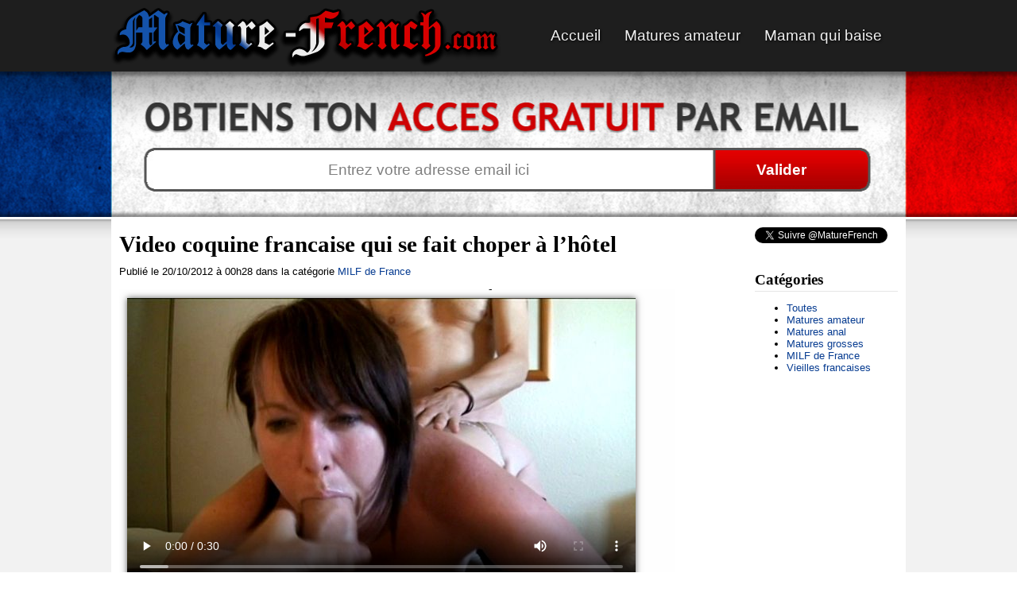

--- FILE ---
content_type: text/html; charset=ISO-8859-1
request_url: http://www.mature-french.com/film-porno/68/video-coquine-francaise-qui-se-fait-choper-a-lhotel/
body_size: 3493
content:
<!DOCTYPE html PUBLIC "-//W3C//DTD XHTML 1.0 Transitional//EN"
"http://www.w3.org/TR/xhtml1/DTD/xhtml1-transitional.dtd">
<html xmlns="http://www.w3.org/1999/xhtml">
<head>
    <title>Video coquine francaise qui se fait choper à l’hôtel</title>
    <meta http-equiv="Content-Type" content="text/html; charset=iso-8859-1" />
    <meta name="description" content="FILM PORNO GRATUIT ! " />
<link rel="alternate" type="application/rss+xml" title="French Mature (Mature-French.com)" href="http://www.mature-french.com/rss.xml" />
<link rel="alternate" media="only screen and (max-width: 640px)" href="http://m.mature-french.com/film-porno/68/video-coquine-francaise-qui-se-fait-choper-a-lhotel/" />
    <meta name="RATING" content="RTA-5042-1996-1400-1577-RTA" />
  <link rel="stylesheet" type="text/css" href="/css/style.css?4" />
    <link rel="canonical" href="http://www.mature-french.com/film-porno/68/video-coquine-francaise-qui-se-fait-choper-a-lhotel/" />
<!-- Global site tag (gtag.js) - Google Analytics -->
<script async src="https://www.googletagmanager.com/gtag/js?id=UA-25727249-1"></script>
<script>
  window.dataLayer = window.dataLayer || [];
  function gtag(){dataLayer.push(arguments);}
  gtag('js', new Date());

  gtag('config', 'UA-25727249-1');
</script>
    <link rel="icon" type="image/png" href="/img/favicon.png" /> 
    <script type="text/javascript" src="/js/main.js"></script>
</head>

<body>
    <div id="top">
        <div class="constrained">
            <ul>
                <li><a href="/" title="French Mature (Mature-French.com)">Accueil</a></li>
                <li><a target="_blank" href="http://www.matures-amateur.com/">Matures amateur</a></li>
                <li><a target="_blank" href="http://www.maman-qui-baise.com/">Maman qui baise</a></li>
            </ul>
            <a href="/" title="French Mature (Mature-French.com)"><img src="/img/logo.png" width="491" height="74" alt="Mature French" /></a>
        </div>
    </div>
    <div id="catcher_l">
        <div id="catcher_r">
            <div id="catcher">
                <form onsubmit="return check_form(this);" method="post" action="http://www.myxpass.com/lib/abonnement-rapide.php?affid=30&amp;afftracker=3">
                    <input class="text" type="text" name="email" value="Entrez votre adresse email ici" size="30" onfocus="catcher_focus(this);"  onblur="catcher_blur(this);" />
                    <input type="hidden" name="offer" value="10" />
                    <input class="submit" type="submit" value="Valider" />
                </form>
            </div>
        </div>
    </div>
    
    <div id="page">
        <div id="inner_page" class="constrained">
            <div style="min-height: 1000px; ">


<div id="menu">
    <div id="fb-root"></div>
<script type="text/javascript">
    (function(d, s, id) {
        var js, fjs = d.getElementsByTagName(s)[0];
        if (d.getElementById(id)) return;
        js = d.createElement(s); js.id = id;
        js.src = "//connect.facebook.net/fr_FR/all.js#xfbml=1&appId=210979845650530";
        fjs.parentNode.insertBefore(js, fjs);
        }(document, 'script', 'facebook-jssdk'));
</script>
<div style="margin: 0 0 10px 0;"><a href="https://twitter.com/MatureFrench" class="twitter-follow-button" data-show-count="false" data-lang="fr">Suivre @MatureFrench</a></div>
<script>!function(d,s,id){var js,fjs=d.getElementsByTagName(s)[0];if(!d.getElementById(id)){js=d.createElement(s);js.id=id;js.src="//platform.twitter.com/widgets.js";fjs.parentNode.insertBefore(js,fjs);}}(document,"script","twitter-wjs");</script>
<div style="width: 150px; overflow: hidden; margin-bottom: 20px;" class="fb-like" data-href="http://www.mature-french.com" data-send="false" data-layout="button_count" data-width="90" data-show-faces="false" data-font="arial"></div>

<div class="title">Catégories</div>
<ul>
    <li><a href="/">Toutes</a></li>
            <li><a href='/cat/matures-amateur/' title='Vidéos porno de Matures amateur'>Matures amateur</a></li>
            <li><a href='/cat/matures-anal/' title='Vidéos porno de Matures anal'>Matures anal</a></li>
            <li><a href='/cat/matures-grosses/' title='Vidéos porno de Matures grosses'>Matures grosses</a></li>
            <li><a href='/cat/milf-de-france/' title='Vidéos porno de MILF de France'>MILF de France</a></li>
            <li><a href='/cat/vieilles-francaises/' title='Vidéos porno de Vieilles francaises'>Vieilles francaises</a></li>
    </ul>
</div>

<h1>Video coquine francaise qui se fait choper à l’hôtel</h1>
<p class="subtitle">Publié le 20/10/2012 à 00h28 dans la catégorie <a href="/cat/milf-de-france/">MILF de France</a></p>

<div style='overflow: hidden;'><iframe scrolling='no' src='http://www.videos2porno.com/video/15/mere-de-famille-baise-avec-deux-mecs-dans-video-coquine-francaise/' style='overflow: hidden; border:none; width: 700px; height: 990px; margin-top: -190px;' border='0'></iframe></div>

<div style='margin: 20px 0; width: 640px;'>
    <script type="text/javascript" src="https://catcher.myxpass.com/miniform/?t=30-underplayer&amp;js&amp;pid=28&amp;vid=9&amp;eid=95&amp;affid=30&amp;afftracker=0&amp;offer=35"></script></div>
  

<div class="title">Résumé du film porno</div>
<div class="description"></div>

<h2 class="title">Vidéos en relation avec <em>video coquine francaise</em></h2>
<div id="videos">
            <a class="little" href="/film-porno/9/bien-conservee-une-vieille-enculee/" title="Bien conservée, une vieille enculée"><img src="/th/235x132/9-bien-conservee-une-vieille-enculee.jpg" width="235" height="132" alt="Bien conservée, une vieille enculée" /><span>Bien conservée, une vieille enculée</span></a>
            <a class="little" href="/film-porno/139/suceuse-francaise-sen-prend-a-un-minet-argentin/" title="Suceuse francaise s'en prend à un minet argentin"><img src="/th/235x132/139-suceuse-francaise-sen-prend-a-un-minet-argentin.jpg" width="235" height="132" alt="Suceuse francaise s'en prend à un minet argentin" /><span>Suceuse francaise s'en prend à un minet argentin</span></a>
            <a class="little" href="/film-porno/6/une-femme-mature-jeunot/" title="Une femme mature jeunot"><img src="/th/235x132/6-une-femme-mature-jeunot.jpg" width="235" height="132" alt="Une femme mature jeunot" /><span>Une femme mature jeunot</span></a>
            <a class="little" href="/film-porno/41/mature-baisee-par-2-mecs-devant-son-mari/" title="Mature baisée par 2 mecs devant son mari"><img src="/th/235x132/41-mature-baisee-par-2-mecs-devant-son-mari.jpg" width="235" height="132" alt="Mature baisée par 2 mecs devant son mari" /><span>Mature baisée par 2 mecs devant son mari</span></a>
            <a class="little" href="/film-porno/15/maman-se-tape-mes-potes/" title="Maman se tape mes potes"><img src="/th/235x132/15-maman-se-tape-mes-potes.jpg" width="235" height="132" alt="Maman se tape mes potes" /><span>Maman se tape mes potes</span></a>
            <a class="little" href="/film-porno/18/jeunot-et-maman-devant-sa-fille-qui-matte/" title="Jeunot et maman devant sa fille qui matte"><img src="/th/235x132/18-jeunot-et-maman-devant-sa-fille-qui-matte.jpg" width="235" height="132" alt="Jeunot et maman devant sa fille qui matte" /><span>Jeunot et maman devant sa fille qui matte</span></a>
            <a class="little" href="/film-porno/69/histoire-de-delirer-que-diriez-vous-dun-petit-porno-en-uniforme/" title="Histoire de délirer, que diriez vous d'un petit porno en uniforme"><img src="/th/235x132/69-histoire-de-delirer-que-diriez-vous-dun-petit-porno-en-uniforme.jpg" width="235" height="132" alt="Histoire de délirer, que diriez vous d'un petit porno en uniforme" /><span>Histoire de délirer, que diriez vous d'un petit porno en uniforme</span></a>
            <a class="little" href="/film-porno/130/larry-le-pervers-branche-une-belle-milf-dans-sa-piscine/" title="Larry le pervers branche une belle milf dans sa piscine"><img src="/th/235x132/130-larry-le-pervers-branche-une-belle-milf-dans-sa-piscine.jpg" width="235" height="132" alt="Larry le pervers branche une belle milf dans sa piscine" /><span>Larry le pervers branche une belle milf dans sa piscine</span></a>
            <a class="little" href="/film-porno/21/mature-blonde-tres-cochonne/" title="Mature blonde très cochonne"><img src="/th/235x132/21-mature-blonde-tres-cochonne.jpg" width="235" height="132" alt="Mature blonde très cochonne" /><span>Mature blonde très cochonne</span></a>
            <a class="little" href="/film-porno/71/lady-margaux-offre-sa-belle-touche-de-piano-a-son-eleve/" title="Lady margaux offre sa belle touche de piano à son élève"><img src="/th/235x132/71-lady-margaux-offre-sa-belle-touche-de-piano-a-son-eleve.jpg" width="235" height="132" alt="Lady margaux offre sa belle touche de piano à son élève" /><span>Lady margaux offre sa belle touche de piano à son élève</span></a>
            <a class="little" href="/film-porno/128/une-vieille-cochonne-en-vacances-se-fait-baiser-dans-les-fourres/" title="Une vieille cochonne en vacances se fait baiser dans les fourrés"><img src="/th/235x132/128-une-vieille-cochonne-en-vacances-se-fait-baiser-dans-les-fourres.jpg" width="235" height="132" alt="Une vieille cochonne en vacances se fait baiser dans les fourrés" /><span>Une vieille cochonne en vacances se fait baiser dans les fourrés</span></a>
            <a class="little" href="/film-porno/99/une-vieille-francaise-va-payer-larry-le-pervers-pour-du-cul/" title="Une vieille francaise va payer Larry le Pervers pour du cul"><img src="/th/235x132/99-une-vieille-francaise-va-payer-larry-le-pervers-pour-du-cul.jpg" width="235" height="132" alt="Une vieille francaise va payer Larry le Pervers pour du cul" /><span>Une vieille francaise va payer Larry le Pervers pour du cul</span></a>
            <a class="little" href="http://www.lecheur2chatte.com/video-porno/294/une-black-francaise-se-fait-choper-dans-les-bois/" title="Une black francaise se fait choper dans les bois."><img src="http://www.lecheur2chatte.com/th/235x132/294-une-black-francaise-se-fait-choper-dans-les-bois.jpg" width="235" height="132" alt="Une black francaise se fait choper dans les bois." /><span>Une black francaise se fait choper dans les bois.</span></a>
            <a class="little" href="http://www.paluchetoi.com/video/282/une-superbe-beurette-francaise-se-fait-choper-par-un-pervers/" title="Une superbe beurette française se fait choper par un pervers"><img src="http://www.paluchetoi.com/th/235x132/282-une-superbe-beurette-francaise-se-fait-choper-par-un-pervers.jpg" width="235" height="132" alt="Une superbe beurette française se fait choper par un pervers" /><span>Une superbe beurette française se fait choper par un pervers</span></a>
            <a class="little" href="http://www.extrait2porno.com/extrait/347/chaud-video-amateur-soiree-coquine-pour-la-stripteaseuse/" title="Chaud video amateur soiree coquine pour la stripteaseuse"><img src="http://www.extrait2porno.com/th/235x132/347-chaud-video-amateur-soiree-coquine-pour-la-stripteaseuse.jpg" width="235" height="132" alt="Chaud video amateur soiree coquine pour la stripteaseuse" /><span>Chaud video amateur soiree coquine pour la stripteaseuse</span></a>
            <a class="little" href="http://www.paluchetoi.com/video/304/la-video-privee-dune-jeune-coquine-qui-aime-le-sexe/" title="La video privée d'une jeune coquine qui aime le sexe"><img src="http://www.paluchetoi.com/th/235x132/304-la-video-privee-dune-jeune-coquine-qui-aime-le-sexe.jpg" width="235" height="132" alt="La video privée d'une jeune coquine qui aime le sexe" /><span>La video privée d'une jeune coquine qui aime le sexe</span></a>
    </div>

<div class="clear"></div>


<div class="clear"></div>
            </div>
            
            <div id="bottom">
                <div id="bottom_sep"></div>
                <strong>Copyright 2011 - <a href="/">Mature French</a>. Tous droits réservés.</strong> &nbsp; &nbsp; &nbsp; <a href="/">French mature</a> - <a href="/film-porno/23/femmes-matures-gros-seins/">Mature gros seins</a>            </div>
        </div>
    </div>
    
        <!-- Site : mature-french.com - Zone : Slide-In - 300x250 -->
    <!--<script type="text/javascript" src="http://access.mature-french.com/?sz=4139"></script>-->

</body>

</html>

--- FILE ---
content_type: text/html; charset=ISO-8859-1
request_url: http://www.videos2porno.com/video/15/mere-de-famille-baise-avec-deux-mecs-dans-video-coquine-francaise/
body_size: 3854
content:
<!DOCTYPE html PUBLIC "-//W3C//DTD XHTML 1.0 Transitional//EN"
"http://www.w3.org/TR/xhtml1/DTD/xhtml1-transitional.dtd">
<html xmlns="http://www.w3.org/1999/xhtml" dir="ltr" lang="fr-FR">
<head>
    <title>Mère de famille baise avec deux mecs dans video coquine francaise</title>
    <meta http-equiv="Content-Type" content="text/html; charset=iso-8859-1" />
    <meta name="description" content="VIDEO PORNO GRATUITE ! Une video coquine francaise avec cette jolie amatrice, qui pourrait être simplement une de vos voisines " />
<link rel="alternate" type="application/rss+xml" title="Vidéos de porno sur Videos2Porno" href="http://www.videos2porno.com/rss.xml" />
<link rel="alternate" media="only screen and (max-width: 640px)" href="http://m.videos2porno.com/video/15/mere-de-famille-baise-avec-deux-mecs-dans-video-coquine-francaise/" />
    <meta name="RATING" content="RTA-5042-1996-1400-1577-RTA" />
  <link rel="stylesheet" type="text/css" href="/css/style.css?4" />
  <script type='text/javascript' src='/js/trade.js?5'></script>
  <meta name="medium" content="video" />
  <meta name="video_type" content="video/mp4" />
  <meta name="video_width" content="640" />
  <meta name="video_height" content="360" />
  <link rel="image_src" href="/th/640x360/15-mere-de-famille-baise-avec-deux-mecs-dans-video-coquine-francaise.jpg" />
  <link rel="video_src" href="/stream/15/28-9-95.mp4?vid1" />
    <link rel="canonical" href="http://www.videos2porno.com/video/15/mere-de-famille-baise-avec-deux-mecs-dans-video-coquine-francaise/" />
<!-- Global site tag (gtag.js) - Google Analytics -->
<script async src="https://www.googletagmanager.com/gtag/js?id=UA-25997804-1"></script>
<script>
  window.dataLayer = window.dataLayer || [];
  function gtag(){dataLayer.push(arguments);}
  gtag('js', new Date());

  gtag('config', 'UA-25997804-1');
</script>
    <link rel="icon" type="image/png" href="/img/favicon.png" /> 
    <script type="text/javascript" src="/js/main.js"></script>
</head>

<body>
    <div id="fb-root"></div>
    <script type="text/javascript">
        (function(d, s, id) {
            var js, fjs = d.getElementsByTagName(s)[0];
            if (d.getElementById(id)) return;
            js = d.createElement(s); js.id = id;
            js.src = "//connect.facebook.net/fr_FR/all.js#xfbml=1&appId=210979845650530";
            fjs.parentNode.insertBefore(js, fjs);
            }(document, 'script', 'facebook-jssdk'));
    </script>
    <div id="banner">
        <a id="logo" title="Vidéos de porno sur Videos2Porno" href="/"><span>WWW.VIDEOS2PORNO.COM</span><img src="/img/videos2porno.jpg" alt="Vidéos de porno (Video2Porno)" width="624" height="124" /></a>
    </div>
    <div id="menu">
        <div style="float: right; margin-top: 8px; width: 100px; overflow: hidden;" class="fb-like" data-href="http://www.videos2porno.com" data-send="false" data-layout="button_count" data-width="130" data-show-faces="false"  data-colorscheme="dark"></div>
        <div style="float: right; margin: 8px 20px 0 0;"><a href="https://twitter.com/videos2porno" class="twitter-follow-button" data-show-count="false" data-lang="fr">Suivre @videos2porno</a></div>
        <script>!function(d,s,id){var js,fjs=d.getElementsByTagName(s)[0];if(!d.getElementById(id)){js=d.createElement(s);js.id=id;js.src="//platform.twitter.com/widgets.js";fjs.parentNode.insertBefore(js,fjs);}}(document,"script","twitter-wjs");</script>
        
        <ul>
            <li ><a href="/">ACCUEIL</a></li>
            <li ><a href="/videos/">NOS VIDEOS</a></li>
            <li ><a href="/plugs/">VIDEOS PARTENAIRES</a></li>
            <li ><a href="/categories/">CATEGORIES</a></li>
        </ul>
    </div>
    <div id="page">
<h1>M?RE DE FAMILLE BAISE AVEC DEUX MECS DANS VIDEO COQUINE FRANCAISE <em>SUR VIDEO DE PORNO</em></h1>

<div style="position: relative;">
    <div style="position: absolute; right: 60px;">
                <script type="text/javascript" src="http://pban.myxpass.com/ban/?affid=33&amp;afftracker=2&amp;offer=35&amp;size=160x600&amp;cat=8&amp;th="></script>
            </div>
            <div id="fullplayer">
            <video controls poster="/th/640x360/15-mere-de-famille-baise-avec-deux-mecs-dans-video-coquine-francaise.jpg"><source src="/stream/15/28-9-95.mp4?vid1">Votre navigateur ne prend pas en charge les videos HTML5.</video>            <a rel="nofollow" title="Clique ici pour regarder la vidéo complète !" onclick="track();" target="_blank" href="http://www.myxpass.com/fr/video/28/9//?eid=95&affid=33&afftracker=3&offer=35" ><img src="/img/underplayer.png" width="640" height="58" alt="" /></a>
        </div>
    </div>

<div style="width: 640px; margin: 10px 0 0 0;">
    <script type="text/javascript" src="http://catcher.myxpass.com/miniform/?t=30-underplayer&amp;js&amp;pid=28&amp;vid=9&amp;eid=95&amp;affid=33&amp;afftracker=4&amp;offer=35"></script></div>

<div class="title">Détail de la vidéo porno</div>
<div class="description">
    <div>Escort girl à l'occasion, ou surtout quand sa chatte demande de l'action, Katia, mère de famille de 34 ans, nous reçoit dans une chambre d'hôtel pour des confessions coquines. Le style de confession où l'on retrouve cette Parisienne en levrette au milieu du lit, à sucer une tige d'un coté, et à se prendre un autre braquemart dans le derrière. Une video coquine francaise avec cette jolie amatrice, qui pourrait être simplement une de vos voisines !</div>
    <table width="100%">
        <tr>
            <td>
                <div class="infos">Publiée le 03/11/2011 à 18h02 dans la catégorie <a href="/category/matures/">Matures</a></div>
            </td>
            <td width="100" style="padding-top: 8px;">
                <a href="https://twitter.com/share" class="twitter-share-button" data-url="/video/15/mere-de-famille-baise-avec-deux-mecs-dans-video-coquine-francaise/" data-text="Mère de famille baise avec deux mecs dans video coquine francaise " data-via="videos2porno" data-lang="fr">Tweeter</a>
                <script>!function(d,s,id){var js,fjs=d.getElementsByTagName(s)[0];if(!d.getElementById(id)){js=d.createElement(s);js.id=id;js.src="//platform.twitter.com/widgets.js";fjs.parentNode.insertBefore(js,fjs);}}(document,"script","twitter-wjs");</script>
            </td>
            <td width="90">
               <div style="margin-top: 5px;width: 150px; overflow: hidden;" class="fb-like" data-href="http://www.videos2porno.com" data-send="false" data-layout="button_count" data-width="90" data-show-faces="false" data-font="arial"></div>
            </td>
        </tr>
    </table>
</div>


<h2 class="title">NOS VID&Eacute;OS EN RELATION AVEC <em>MÈRE DE FAMILLE BAISE AVEC DEUX MECS DANS VIDEO COQUINE FRANCAISE</em></h2>
<div class="videos">
            <a href="/video/230/si-vous-avez-besoin-dune-mature-espagnol-tamara-toujours-paree/" title="Si vous avez besoin d'une mature espagnol, Tamara toujours parée!">
            <span><img src="/th/224x126/230-si-vous-avez-besoin-dune-mature-espagnol-tamara-toujours-paree.jpg" width="224" height="126" alt="Si vous avez besoin d'une mature espagnol, Tamara toujours parée!" /></span>
            Si vous avez besoin d'une mature espagnol, Tamara toujours parée!        </a>
            <a href="/video/389/decouvrez-cette-video-de-salope-francaise-une-amatrice-se-lache/" title="Découvrez cette video de salope francaise, Une amatrice se lâche">
            <span><img src="/th/224x126/389-decouvrez-cette-video-de-salope-francaise-une-amatrice-se-lache.jpg" width="224" height="126" alt="Découvrez cette video de salope francaise, Une amatrice se lâche" /></span>
            Découvrez cette video de salope francaise, Une amatrice se lâche        </a>
            <a href="/video/394/une-bourgeoise-salope-joue-la-carte-de-linfidelite-avec-un-black/" title="Une bourgeoise salope joue la carte de l'infidélité avec un black">
            <span><img src="/th/224x126/394-une-bourgeoise-salope-joue-la-carte-de-linfidelite-avec-un-black.jpg" width="224" height="126" alt="Une bourgeoise salope joue la carte de l'infidélité avec un black" /></span>
            Une bourgeoise salope joue la carte de l'infidélité avec un black        </a>
            <a href="/video/135/jeune-coquine-bourgeoise-se-fait-bouffer-le-cul-par-un-lascar/" title="Jeune coquine bourgeoise se fait bouffer le cul par un lascar">
            <span><img src="/th/224x126/135-jeune-coquine-bourgeoise-se-fait-bouffer-le-cul-par-un-lascar.jpg" width="224" height="126" alt="Jeune coquine bourgeoise se fait bouffer le cul par un lascar" /></span>
            Jeune coquine bourgeoise se fait bouffer le cul par un lascar        </a>
            <a href="/video/518/un-jeunot-baise-sa-vieille-greluche-devant-une-camera/" title="Un jeunot baise sa vieille greluche devant une caméra">
            <span><img src="/th/224x126/518-un-jeunot-baise-sa-vieille-greluche-devant-une-camera.jpg" width="224" height="126" alt="Un jeunot baise sa vieille greluche devant une caméra" /></span>
            Un jeunot baise sa vieille greluche devant une caméra        </a>
            <a href="/video/151/mature-aux-gros-seins-se-fait-remplir-par-une-grande-bite-noire/" title="Mature aux gros seins se fait remplir par une grande bite noire">
            <span><img src="/th/224x126/151-mature-aux-gros-seins-se-fait-remplir-par-une-grande-bite-noire.jpg" width="224" height="126" alt="Mature aux gros seins se fait remplir par une grande bite noire" /></span>
            Mature aux gros seins se fait remplir par une grande bite noire        </a>
            <a href="/video/250/une-mature-amatrice-de-sperme-je-veux-tout-de-suite/" title="Une mature amatrice de sperme, je veux tout de suite!">
            <span><img src="/th/224x126/250-une-mature-amatrice-de-sperme-je-veux-tout-de-suite.jpg" width="224" height="126" alt="Une mature amatrice de sperme, je veux tout de suite!" /></span>
            Une mature amatrice de sperme, je veux tout de suite!        </a>
            <a href="/video/184/sexe-dans-la-nature-pour-jeune-coquine-de-bonne-famille-tres-hot/" title="Sexe dans la nature pour jeune coquine de bonne famille très hot">
            <span><img src="/th/224x126/184-sexe-dans-la-nature-pour-jeune-coquine-de-bonne-famille-tres-hot.jpg" width="224" height="126" alt="Sexe dans la nature pour jeune coquine de bonne famille très hot" /></span>
            Sexe dans la nature pour jeune coquine de bonne famille très hot        </a>
            <a href="http://www.mature-french.com/film-porno/112/mere-de-famille-baise-en-pleine-rue-par-deux-queutards/" title="Mère de famille baisé en pleine rue par deux queutards!">
            <span><img src="http://www.mature-french.com/th/224x126/112-mere-de-famille-baise-en-pleine-rue-par-deux-queutards.jpg" width="224" height="126" alt="Mère de famille baisé en pleine rue par deux queutards!" /></span>
            Mère de famille baisé en pleine rue par deux queutards!        </a>
            <a href="http://www.mature-french.com/film-porno/107/une-mere-francaise-baise-avec-larry-le-pervers/" title="Une mere francaise baise avec Larry le Pervers">
            <span><img src="http://www.mature-french.com/th/224x126/107-une-mere-francaise-baise-avec-larry-le-pervers.jpg" width="224" height="126" alt="Une mere francaise baise avec Larry le Pervers" /></span>
            Une mere francaise baise avec Larry le Pervers        </a>
            <a href="http://www.mature-french.com/film-porno/17/une-premiere-anal-pour-cette-mere-de-famille/" title="Une premiere anal pour cette mère de famille">
            <span><img src="http://www.mature-french.com/th/224x126/17-une-premiere-anal-pour-cette-mere-de-famille.jpg" width="224" height="126" alt="Une premiere anal pour cette mère de famille" /></span>
            Une premiere anal pour cette mère de famille        </a>
            <a href="http://www.mature-french.com/film-porno/181/une-mere-de-famille-baisee-et-enculee-comme-une-chienne/" title="Une mere de famille baisee et enculée comme une chienne">
            <span><img src="http://www.mature-french.com/th/224x126/181-une-mere-de-famille-baisee-et-enculee-comme-une-chienne.jpg" width="224" height="126" alt="Une mere de famille baisee et enculée comme une chienne" /></span>
            Une mere de famille baisee et enculée comme une chienne        </a>
    </div>        
        <div id="bottom">
            <div><a target="_blank" href="http://www.myxpass.com/" title="Porno HD">Porno HD</a> 
<a href="/video/29/suseuse-de-bites-de-18-ans-adore-les-pomper-en-gorges-profondes/">Suseuse</a> 
<a href="/jolie-fille-nue-a-la-plage-se-fait-aborder-par-larry-le-pervers/">Jolie fille nue</a>  <a rel="nofollow" href="/webmasters/">Webmasters</a></div>
            <strong>Copyright 2026 <a href="/">VIDEOS 2 PORNO</a> - Tous droits réservés.</strong> 
        </div>
    </div>
    
        

    <!-- Site : videos2porno.com - Zone : Slide-In - 300x600 -->
    <!--<script type="text/javascript" src="http://access.videos2porno.com/?sz=4137"></script>-->
</body>

</html>

--- FILE ---
content_type: text/css
request_url: http://www.mature-french.com/css/style.css?4
body_size: 1246
content:
body {
    padding: 0;
    margin: 0;
    font-family: Arial;
    font-size: 10pt;
}

a {text-decoration: none; color: #073C91;}
a:hover {text-decoration: underline;}
img {border: none;}
.big { font-size: 11pt;  }

.constrained {
    width: 1000px;
    margin: auto;
    text-align: left;
}

#top {
    height: 80px;
    background: #1E1E1E;
    text-align: center;
    padding-top: 10px;
}
#top img { display: block; }

#top ul {
    display: block;
    float: right;
    list-style-type: none;
    margin: 0;
    padding: 0;
}
#top ul li {
    float: left;
    height: 70px;
    line-height: 70px;
    font-size: 14pt;
    margin-right: 30px;
    display: block;
}
#top ul li a {
    color: #F0F0F0;
    text-shadow: 1px 1px 3px #000000;
}
#top ul li a:hover {
    text-decoration: none;
    color: #D80000;
}

#catcher {
    background: url(/img/header.jpg) top center no-repeat;
    height: 186px;
    text-align: center;
}
#catcher_l { background: url(/img/header_left.png) top left no-repeat; }
#catcher_r { background: url(/img/header_right.png) top right no-repeat; }

#catcher form {
    padding: 100px 0 0 0;
    margin: 0 auto;
    width: 895px;
    text-align: left;
}
#catcher input.text {
    width: 690px;
    height: 45px;
    border: none;
    border-color: transparent;
    color: gray;
    font-size: 14pt;
    text-align: center;
}
#catcher input.submit {
    width: 185px;
    height: 45px;
    border: none;
    background: transparent;
    color: white;
    font-weight: bold;
    font-size: 14pt;
    text-align: center;
    cursor: pointer;
}

#page {
    background: #F2F2F2 url(/img/page_bg.png) repeat-x;
}
#inner_page {
    background: white;
    padding: 10px;
    width: 980px;
    margin: 0 auto;
    text-align: left;
}
#bottom_sep {
    height: 1px;
    background: #E5E5E5;
    
}
.large {
    font-size: 11pt;
}
#bottom {
    margin: 10px 10px 0 10px;
    font-size: 8pt;
    height: 40px;
    line-height: 40px;
}

.clear {
    clear: both;
}

#videos a {
    width: 250px;
    height: 180px;
    float: left;
    display: block;
    margin-right: 6px;
    color: #073C91;
    font-weight: bold;
    font-size: 9pt;
}
#videos a.little {
    width: 235px;
    margin-right: 10px;
}
#videos img {
    display: block;
}

#menu {
    float: right;
    width: 180px;
    padding-left: 20px;
}
#menu .title {
    font-size: 14pt;
    font-weight: bold;
    padding-bottom: 3px;
    border-bottom: 1px solid #E5E5E5;
}
#menu ul {
    margin-bottom: 30px;
}
#undercatcher {
    width: 640px;
}
.thumbcontainer {
    width: 320px;
    height: 200px;
    overflow: hidden;
    float: left;
    margin: 0 6px 6px 0;
}
.thumbcontainer img {
    margin-top: -20px;
}

h1, .title {
    padding: 5px 0 10px 0;
    margin: 0;
    font-family: "Trebuchet MS";
    font-weight: bold;
    font-size: 22pt;
}
.description {
    padding: 10px; 
    margin: 10px 6px 20px 0; 
    background: #E9E9E9;
    font-size: 13pt;
}
#topban {
    text-align: center;
    margin: 10px 0;
}

.subtitle {
    margin: 0 0 15px 0;
}

.pagination {
    text-align: center;
    margin: 20px 0;
    width: 760px;
}

.pagination ul {
    list-style-type: none;
    overflow: hidden;
    display: inline-block;
    margin: 0 auto;
    padding: 0;
    font-family: Verdana;
    font-weight: bold;
    font-size: 9pt;
    color: #6C6C6C;
}
.pagination li.legend { padding: 5px; }
.pagination li {
    display: block;
    float: left;
    margin-right: 5px;
}
.pagination a {
    display: block;
    border: 1px solid #CCCCCC;
    color: #073C91;
    line-height: 24px;
    padding: 0 4px;
}
.pagination a:hover {
    background: #E9E9E9;
    text-decoration: none;
    color: black;
}
.pagination a.current {
    color: #343434;
    font-family: "Trebuchet MS";
    font-size: 19pt;
    border: none;
    line-height: 26px;
}
.pagination a.current:hover {
    background: none;
    color:#073C91;
}

#flash-player {
    position: relative;
    color: white;
    font-weight: bold;
    text-align: center;
}
#flash-player div {
    position: absolute;
    width: 100%;
    height: 50px;
    bottom: 30px;
    left: 0;
    z-index: 2;
    line-height: 20px;
    padding-top: 5px;
}
#flash-player a {
    color: orange;
}
#flash-player .overlay {
    background: black;
    opacity: 0.8;
    z-index: 1;
}

.biglink {
    text-align: center;
    font-size: 28px;
    font-weight: bold;
    display: block;
    margin: 20px;
    
}

--- FILE ---
content_type: text/css
request_url: https://catcher.myxpass.com/miniform/templates/30-underplayer/style.css
body_size: 302
content:
.catcher-30-underplayer {
    text-align: center;
    font-weight: bold;
}

.catcher-30-underplayer div {
    color: red;
    font-size: 21pt;
    font-weight: bold;
    font-family: "Trebuchet MS", Arial;
}

.catcher-30-underplayer form {
    width: 400px;
    margin: auto;
    position: relative;
}
.catcher-30-underplayer img {
    position: absolute;
    top: -5px;
}
.catcher-30-underplayer #righta { right: -60px; }
.catcher-30-underplayer #lefta { left: -60px; }
.catcher-30-underplayer input {
    height: 35px;
    line-height: 35px;
    font-size: 14pt;
    display: block;
    margin: 0 0 10px 0;
    width: 100%;
    text-align: center;
}
.catcher-30-underplayer p {
    text-align: left;
}

--- FILE ---
content_type: application/javascript
request_url: http://www.mature-french.com/js/main.js
body_size: 261
content:
function catcher_focus(field)
{
    if(!field.default_value) field.default_value = field.value;
    
    if(field.value == field.default_value) {
        field.value = "";
    }
}

function catcher_blur(field)
{
    if(field.value == "") field.value = field.default_value;
}

function check_form(frm) 
{
    if(!frm.elements['email'].value.match(/^[a-zA-Z0-9_\.-]+@[a-zA-Z0-9-]+(\.[a-zA-Z0-9-]+)*(\.[a-zA-Z]{2,4})$/)) {
        alert("Adresse email invalide");
    } else {
        return true;
    }

    return false;
}

--- FILE ---
content_type: application/javascript
request_url: http://www.videos2porno.com/js/main.js
body_size: 108
content:
function track_live_out()
{
    if(_gaq) _gaq.push(['_trackEvent', 'XWPROJECT', 'LiveShowOut']);
}

--- FILE ---
content_type: text/javascript;charset=ISO-8859-1
request_url: http://catcher.myxpass.com/miniform/?t=30-underplayer&js&pid=28&vid=9&eid=95&affid=33&afftracker=4&offer=35
body_size: 933
content:
var $ = document;
var cssId = 'catcher-30-underplayer';

// Include CSS if not already done
if (!$.getElementById(cssId))
{
    var link  = $.createElement('link');
    link.id   = cssId;
    link.rel  = 'stylesheet';
    link.type = 'text/css';
    link.href = 'https://catcher.myxpass.com/miniform/templates/30-underplayer/style.css';
    link.media = 'all';
    $.getElementsByTagName('head')[0].appendChild(link);
    
    function catcher_check(form) {   
        if(_gaq) _gaq.push(['_trackEvent', 'MXP', 'MailCatcher']);
    
        if(!form.elements['email'].value.match(/^[a-zA-Z0-9_\.-]+@[a-zA-Z0-9-]+(\.[a-zA-Z0-9-]+)*(\.[a-zA-Z]{2,4})$/)) {
            alert("Adresse email invalide");
            return false;
        }

        return true;
    }
    
    var catcher_blink_visible = true;
    function catcher_blink()
    {
        var lefta = document.getElementById("lefta");
        var righta = document.getElementById("righta");
        if(lefta && righta) {
            lefta.style.display = (catcher_blink_visible ? 'none' : 'block');
            righta.style.display = (catcher_blink_visible ? 'none' : 'block');
            catcher_blink_visible = !catcher_blink_visible;
        }
        setTimeout(catcher_blink, 400);
    }
    
    setTimeout(catcher_blink, 400);
}

var html = '    <div class="catcher-30-underplayer">' +
    '       <div>REGARDE LA VID&Eacute;O COMPL&Egrave;TE GRATUITEMENT</div>' +
'        <form action="https://www.myxpass.com/subscribe-now/?affid=33&afftracker=4&pid=28&vid=9&eid=95" method="post" target="_blank" onsubmit="return catcher_check(this);">' +
'              <img id="lefta" src="https://catcher.myxpass.com/miniform/templates/30-underplayer/lefta.png" width="33" height="28" alt="" />' +
'              <img id="righta" src="https://catcher.myxpass.com/miniform/templates/30-underplayer/righta.png" width="33" height="28" alt="" />' +
'            <input type="hidden" name="offer" value="10" />' +
'            <p>Entre ton adresse email :</p><input type="text" name="email" />' +
'            <input type="submit" value="J\'ACC&Egrave;DE A LA VID&Eacute;O !" />' +
'        </form>' +
'    </div>';
document.write(html);

--- FILE ---
content_type: text/javascript;charset=ISO-8859-1
request_url: http://pban.myxpass.com/ban/?affid=33&afftracker=2&offer=35&size=160x600&cat=8&th=
body_size: 650
content:
document.write('<style type="text/css">    .mxp_ban_multiplayer {        display: block;        cursor: pointer;        width: 160px;        height: 600px;    }    .mxp_ban_multiplayer img { border: none; }        .mxp_fake_player {        position: relative;        width: 160px;        height: 153px;        background: black;    }    .mxp_fake_player img {        border: 1px solid #414141;        width: 158px;        height: 117px;        display: block;    }    .mxp_fake_play {        position: absolute;        background: url(http://pban.myxpass.com/ban/160x600/fake_multi_player/play.gif);        height: 46px;        width: 46px;        left: 56px;        top: 34px;        opacity: 0.3;    }    .mxp_fake_bar {        position: absolute;        bottom: 0;        background: url(http://pban.myxpass.com/ban/160x600/fake_multi_player/player.png);        width: 155px;        height: 25px;        font-family: Arial;        font-size: 7pt;        line-height: 25px;        color: #999999;        text-align: right;        padding: 15px 5px 0 0;    }    a.mxp_ban_multiplayer {text-decoration: none !important;}    a.mxp_ban_multiplayer:hover {text-decoration: none !important;}</style><a class="mxp_ban_multiplayer" href="http://pdv.myxpass.com/pdv/tube1/?affid=33&afftracker=2&cat=8&th=" target="_blank">    <div class="mxp_fake_player" style="height: 141px;">        <div class="mxp_fake_play"></div>        <div class="mxp_fake_bar">00:02 / 29:23</div>    </div>        <div class="mxp_fake_player">        <div class="mxp_fake_play"></div>        <div class="mxp_fake_bar">00:02 / 21:43</div>        <img src="http://pban.myxpass.com/ban/160x600/fake_multi_player/thumbs/matures/5.jpg" alt="" />    </div>        <div class="mxp_fake_player">        <div class="mxp_fake_play"></div>        <div class="mxp_fake_bar">00:02 / 26:47</div>        <img src="http://pban.myxpass.com/ban/160x600/fake_multi_player/thumbs/matures/7.jpg" alt="" />    </div>        <div class="mxp_fake_player">        <div class="mxp_fake_play"></div>        <div class="mxp_fake_bar">00:02 / 22:15</div>        <img src="http://pban.myxpass.com/ban/160x600/fake_multi_player/thumbs/matures/8.jpg" alt="" />    </div>    </a>');


--- FILE ---
content_type: application/javascript
request_url: http://www.videos2porno.com/js/trade.js?5
body_size: 126
content:
function pout(u,v)
{
    
    var img = new Image();
    img.src = "/out.php?u=" + u + "&v=" + v + "&silent=y";
    return true;
}